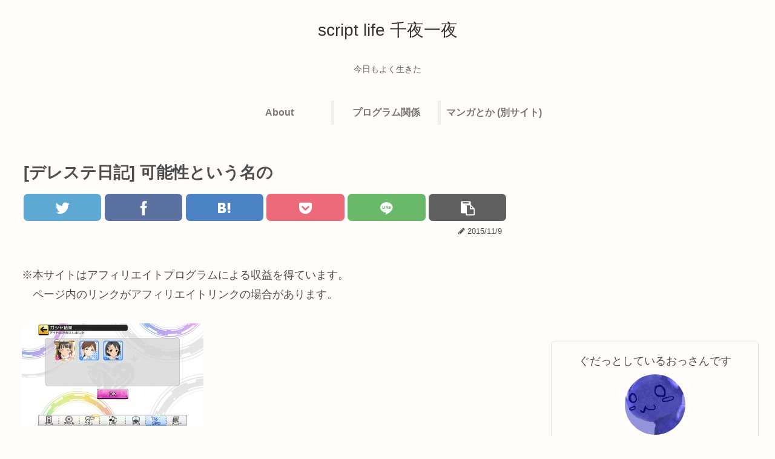

--- FILE ---
content_type: text/html; charset=utf-8
request_url: https://www.google.com/recaptcha/api2/aframe
body_size: 266
content:
<!DOCTYPE HTML><html><head><meta http-equiv="content-type" content="text/html; charset=UTF-8"></head><body><script nonce="8SwYmXRzmnNbRgMT0vheEw">/** Anti-fraud and anti-abuse applications only. See google.com/recaptcha */ try{var clients={'sodar':'https://pagead2.googlesyndication.com/pagead/sodar?'};window.addEventListener("message",function(a){try{if(a.source===window.parent){var b=JSON.parse(a.data);var c=clients[b['id']];if(c){var d=document.createElement('img');d.src=c+b['params']+'&rc='+(localStorage.getItem("rc::a")?sessionStorage.getItem("rc::b"):"");window.document.body.appendChild(d);sessionStorage.setItem("rc::e",parseInt(sessionStorage.getItem("rc::e")||0)+1);localStorage.setItem("rc::h",'1769912996905');}}}catch(b){}});window.parent.postMessage("_grecaptcha_ready", "*");}catch(b){}</script></body></html>